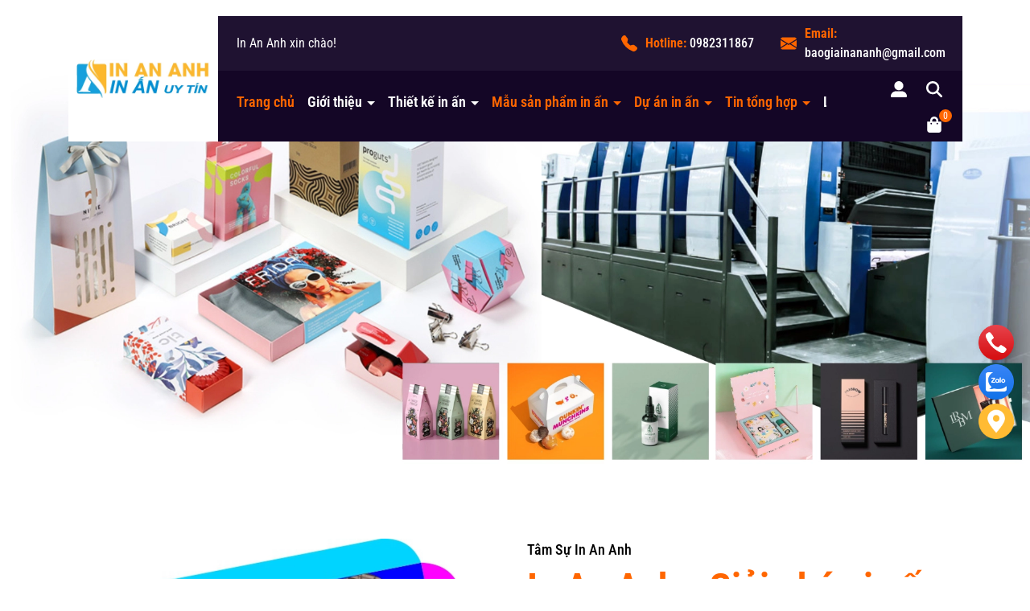

--- FILE ---
content_type: text/css
request_url: https://bizweb.dktcdn.net/100/332/012/themes/997350/assets/index.scss.css?1763028563196
body_size: 5206
content:
.alert-warning{color:#856404;background-color:#fff3cd;border-color:#ffeeba}.section_slider{padding:0}.section_slider .home-slider .swiper-slide{text-align:center;position:relative}.section_slider .home-slider .swiper-slide img{display:block;margin:0 auto}.section_slider .home-slider .swiper-slide .thumb-slider-text{text-align:left;position:absolute;top:50%;transform:translate(0, -50%);left:50%;color:#fff;font-weight:bold}@media (max-width: 991px){.section_slider .home-slider .swiper-slide .thumb-slider-text{position:relative;top:inherit;transform:inherit;left:inherit;color:inherit;font-weight:bold;background:#000;padding:20px}}@media (max-width: 991px) and (max-width: 767px){.section_slider .home-slider .swiper-slide .thumb-slider-text{padding:10px}}.section_slider .home-slider .swiper-slide .thumb-slider-text .title{color:#f60;font-size:30px;margin-bottom:20px;overflow:hidden}@media (max-width: 1199px){.section_slider .home-slider .swiper-slide .thumb-slider-text .title{font-size:16px}}.section_slider .home-slider .swiper-slide .thumb-slider-text .content{font-size:70px;line-height:80px;border-left:6px solid #f60;padding-left:20px;margin-bottom:20px;color:#fff}@media (max-width: 1199px){.section_slider .home-slider .swiper-slide .thumb-slider-text .content{font-size:30px;line-height:inherit}}.section_slider .home-slider .swiper-slide.swiper-slide-active .thumb-slider-text .title{animation:backInUp 1s both}.section_slider .home-slider .swiper-slide.swiper-slide-active .thumb-slider-text .content{animation:backInUp 1.5s both}.section_slider .home-slider .swiper-slide.swiper-slide-active .thumb-slider-text a{animation:backInUp 2s both}.section_slider .home-slider .swiper-button-next:after,.section_slider .home-slider .swiper-button-prev:after{font-size:20px;color:#000}@keyframes backInUp{0%{-webkit-transform:translateY(100%);transform:translateY(100%)}80%{-webkit-transform:translateY(0);transform:translateY(0)}}section{padding:80px 0}@media (max-width: 767px){section{padding:50px 0}}.swiper-wrapper{padding-bottom:1px}@media (max-width: 991px){.section_about .image{order:2;margin-top:20px}.section_about .noidung{order:1}}.section_about .content-image{position:absolute;bottom:-20px;left:0;right:0;margin:auto;width:60%;font-size:20px;display:flex;align-items:center;background:#fff;justify-content:center;border-radius:75px;box-shadow:0px 8px 51px 0px rgba(0,0,0,0.07)}@media (max-width: 1199px){.section_about .content-image{width:70%}}@media (max-width: 500px){.section_about .content-image{width:100%}}.section_about .content-image .num{font-size:80px;font-weight:bold;margin-right:10px;color:#f60}.section_about .content-image .text b{display:block;font-size:40px;line-height:40px}.section_about .title-smail{font-weight:500;font-size:18px;line-height:28px;text-transform:capitalize;color:#000;padding:0;margin:0 0 5px;display:inline-block;position:relative}@media (max-width: 991px){.section_about .title-smail{margin-top:30px}}.section_about .title{font-weight:400;font-size:48px;line-height:56px;z-index:9;padding:0;margin:0 0;position:relative;display:block;color:#f60;font-weight:700}@media (max-width: 767px){.section_about .title{font-size:30px;line-height:inherit}}.section_about .content{display:block;margin-top:20px;font-size:18px;margin-bottom:20px;margin-bottom:30px}.section_about .content b{font-size:30px}@media (max-width: 767px){.section_about .content b{font-size:26px}}@media (max-width: 767px){.section_about .content{font-size:16px}}.section_about ul{margin-bottom:30px}.section_about ul li{display:flex;margin-bottom:10px;font-size:18px}@media (max-width: 767px){.section_about ul li{font-size:16px}}.section_about ul li svg{min-width:30px;margin-right:10px;height:30px}.section_about ul li svg path{fill:#f60}.section_about ul li b{display:block}.section_giaiphap{position:relative}.section_giaiphap:after{position:absolute;left:0;width:100%;height:30px;background-repeat:repeat-x;content:"";top:0;background-image:url(//bizweb.dktcdn.net/100/332/012/themes/997350/assets/section-notch-bottom.png?1762773307637)}.section_giaiphap .col-lg-4{margin-bottom:30px}.section_giaiphap .title-smail{font-weight:500;font-size:18px;line-height:28px;letter-spacing:0.1em;text-transform:capitalize;color:#000;padding:0;margin:0 0 5px;display:inline-block;position:relative}@media (max-width: 991px){.section_giaiphap .title-smail{margin-top:20px}}.section_giaiphap .title{font-weight:400;font-size:48px;line-height:56px;z-index:9;padding:0;margin:0 0;position:relative;display:block;color:#f60;font-weight:700}@media (max-width: 767px){.section_giaiphap .title{font-size:30px;line-height:inherit}}.section_giaiphap .content{display:block;margin-top:20px;font-size:18px;margin-bottom:20px;margin-bottom:30px}@media (max-width: 767px){.section_giaiphap .content{font-size:16px}}.section_giaiphap .item{padding:32px 50px;box-shadow:0px 8px 51px 0px rgba(0,0,0,0.07);position:relative;height:100%}@media (max-width: 767px){.section_giaiphap .item{font-size:16px;padding:15px 20px}}.section_giaiphap .item .icon{margin-bottom:10px;position:relative;z-index:1;display:inline-block}.section_giaiphap .item .icon:before{position:absolute;content:'';top:-5px;bottom:0;left:-10px;right:0;width:60px;height:60px;z-index:-1;background:#e9e9e9;border-radius:50%}.section_giaiphap .item a{display:block;font-size:24px;margin-bottom:10px;font-weight:bold}.section_giaiphap .item span{display:block;font-size:16px}.section_giaiphap .item .bg{position:absolute;top:0;left:0;width:100%;height:100%;z-index:-1;opacity:0;-webkit-transition:0.3s;-o-transition:0.3s;transition:0.3s;-webkit-transform:scale(0.9);-ms-transform:scale(0.9);transform:scale(0.9);background-size:cover}.section_giaiphap .item:hover .bg{opacity:1;-webkit-transform:scale(1);-ms-transform:scale(1);transform:scale(1)}.section_quy_trinh .title-smail{font-weight:500;font-size:18px;line-height:28px;text-transform:capitalize;color:#000;padding:0;margin:0 0 5px;display:block;position:relative;text-align:center}.section_quy_trinh .title{font-size:48px;line-height:56px;z-index:9;padding:0;margin:0 0;position:relative;display:block;color:#f60;font-weight:700;text-align:center;margin-bottom:50px}@media (max-width: 991px){.section_quy_trinh .title{margin-bottom:20px}}@media (max-width: 767px){.section_quy_trinh .title{font-size:30px;line-height:inherit}}.section_quy_trinh .quytrinh{position:relative}.section_quy_trinh .quytrinh>img{position:absolute;top:0}@media (max-width: 991px){.section_quy_trinh .quytrinh>img{display:none}}.section_quy_trinh ul{display:-ms-flexbox;display:flex;-ms-flex-wrap:wrap;flex-wrap:wrap;margin-right:-15px;margin-left:-15px}.section_quy_trinh ul li{position:relative;width:100%;padding-right:15px;padding-left:15px;-ms-flex:0 0 25%;flex:0 0 25%;max-width:25%;margin-bottom:30px}@media (max-width: 991px){.section_quy_trinh ul li{-ms-flex:0 0 50%;flex:0 0 50%;max-width:50%}}@media (max-width: 767px){.section_quy_trinh ul li{-ms-flex:0 0 100%;flex:0 0 100%;max-width:100%}}.section_quy_trinh ul li .thumb{text-align:center;position:relative;display:flex;flex-direction:column;align-items:center}.section_quy_trinh ul li .thumb .num{color:#eef3ff;font-size:80px;font-weight:800;line-height:60px}.section_quy_trinh ul li .thumb .icon{display:inline-block;padding:20px;border-radius:50%;background:#fff;transition:all .5s ease;box-shadow:0px 0px 59px 0px rgba(196,196,196,0.26);border-radius:0 0 50% 50%;border-top:5px solid #f60;margin-top:40px;margin-bottom:40px}.section_quy_trinh ul li .thumb h3{font-size:30px;font-weight:700;color:#000;position:relative}.section_quy_trinh ul li .thumb h3 .content-item{display:block;color:#000;padding:10px;font-size:16px;font-weight:400}@media (min-width: 991px){.section_quy_trinh ul li .thumb:hover .num{color:#f60}}.section_quy_trinh ul li.item2 .thumb .num{order:3}.section_quy_trinh ul li.item2 .thumb .icon{order:2}@media (min-width: 991px){.section_quy_trinh ul li.item2 .thumb .icon{box-shadow:0px 0px 59px 0px rgba(196,196,196,0.26);border-top:0;border-bottom:5px solid #f60;border-radius:50% 50% 0 0}}.section_quy_trinh ul li.item2 .thumb h3{order:1}@media (max-width: 991px){.section_quy_trinh ul li .thumb .num{order:1 !important;color:#f60 !important}.section_quy_trinh ul li .thumb .icon{order:2 !important;margin-top:10px;margin-bottom:10px}.section_quy_trinh ul li .thumb .title-item{order:3 !important;font-size:22px}.section_quy_trinh ul li .thumb .title-item .content-item{font-size:14px}}.section_tab_product .block-product{background:#fff;padding:10px;border-radius:15px}.section_tab_product .title{font-size:48px;line-height:56px;z-index:9;padding:0;margin:0 0;position:relative;display:block;color:#f60;font-weight:700;text-align:center;margin-bottom:20px}@media (max-width: 767px){.section_tab_product .title{font-size:30px;line-height:inherit}}.section_tab_product .title a{color:#f60}.section_tab_product .title a:hover{color:#f60}.section_tab_product .tabs-title{text-align:center;flex-wrap:nowrap;overflow-x:auto;overflow-y:hidden;display:flex;justify-content:center;margin-bottom:30px}@media (max-width: 1199px){.section_tab_product .tabs-title{justify-content:flex-start;width:100%;overflow-x:scroll}}.section_tab_product .tabs-title .tab-link{margin-bottom:0;cursor:pointer;padding:5px 15px;border-radius:5px;display:inline-block;padding-right:12px;font-size:15px;flex:0 0 auto;white-space:nowrap;text-align:center;position:relative}@media (max-width: 1199px){.section_tab_product .tabs-title .tab-link{min-width:20%;padding:5px 5px}}@media (max-width: 991px){.section_tab_product .tabs-title .tab-link{min-width:25%}}@media (max-width: 767px){.section_tab_product .tabs-title .tab-link{min-width:40%}}.section_tab_product .tabs-title .tab-link:last-child{margin-right:0px}.section_tab_product .tabs-title .tab-link span{font-size:16px;position:relative;display:block;font-weight:600;padding:10px;border:1px solid #f60;border-radius:15px;color:#f60}@media (max-width: 767px){.section_tab_product .tabs-title .tab-link span{font-size:14px;padding:5px 10px}}.section_tab_product .tabs-title .tab-link.current span,.section_tab_product .tabs-title .tab-link:hover span{color:#fff;border-color:#140626;background:#140626}.section_tab_product .tab-content{display:none}.section_tab_product .tab-content.current{display:block}@media (max-width: 1199px){.section_tab_product .tab-content .col-fix:nth-child(5){display:none}}@media (max-width: 991px){.section_tab_product .tab-content .col-fix:nth-child(4),.section_tab_product .tab-content .col-fix:nth-child(5){display:none}}@media (max-width: 767px){.section_tab_product .tab-content .col-fix:nth-child(4){display:block}}@media (max-width: 767px){.section_tab_product .e-tabs{margin-bottom:30px}}.section_duan{background-size:cover;text-align:center}.section_duan .title-smail{font-weight:500;font-size:18px;line-height:28px;text-transform:capitalize;color:#000;padding:0;margin:0 0 5px;display:block;position:relative;text-align:center}.section_duan .title{font-size:48px;line-height:56px;z-index:9;padding:0;margin:0 0;position:relative;display:block;color:#f60;font-weight:700;margin-bottom:50px}@media (max-width: 991px){.section_duan .title{margin-bottom:20px}}@media (max-width: 767px){.section_duan .title{font-size:30px;line-height:inherit}}.section_duan .title a{color:#f60}.section_duan .style-button{margin-top:30px}.section_brand .title{font-weight:400;font-size:48px;line-height:56px;z-index:9;padding:0;margin:0 0;position:relative;display:block;color:#f60;font-weight:700}@media (max-width: 767px){.section_brand .title{font-size:30px;line-height:inherit}}.section_brand .content{display:block;margin-top:20px;font-size:16px;margin-bottom:20px}.section_brand ul{display:-ms-flexbox;display:flex;-ms-flex-wrap:wrap;flex-wrap:wrap;margin-right:-15px;margin-left:-15px}@media (max-width: 767px){.section_brand ul{margin-right:-2px;margin-left:-2px}}.section_brand ul li{position:relative;width:100%;padding-right:15px;padding-left:15px;-ms-flex:0 0 25%;flex:0 0  25%;max-width:25%;margin-bottom:30px}@media (max-width: 767px){.section_brand ul li{padding-right:2px;padding-left:2px;-ms-flex:0 0 calc(100% / 3);flex:0 0 calc(100% / 3);max-width:calc(100% / 3);margin-bottom:4px}}.section_brand ul li a{padding-bottom:60%;overflow:hidden;height:auto;display:block;position:relative;background:#fff;border-radius:15px}.section_brand ul li a img{position:absolute;top:0;left:0;width:100%;height:100%;-o-object-fit:contain;object-fit:contain;padding:10px;transition:all .5s ease}.section_brand ul li a:hover img{transform:scale(0.8)}@media (max-width: 991px){.section_blog .style-button{margin-bottom:20px}}.section_blog .title-smail{font-size:18px;color:#000;padding:0;margin:0 0 5px;display:block;position:relative;margin-bottom:50px}@media (max-width: 991px){.section_blog .title-smail{margin-bottom:10px}}.section_blog .title{font-size:48px;line-height:56px;z-index:9;padding:0;margin:0 0;position:relative;display:block;color:#f60;font-weight:700;margin-bottom:20px}@media (max-width: 991px){.section_blog .title{margin-bottom:10px}}@media (max-width: 767px){.section_blog .title{font-size:30px;line-height:inherit}}.section_blog .title a{color:#f60}.section_danhgia{background-position:center center;background-size:cover}.section_danhgia .title{font-weight:400;font-size:48px;line-height:56px;z-index:9;padding:0;margin:0 0;position:relative;display:block;color:#f60;font-weight:700;text-align:center;margin-bottom:20px}@media (max-width: 767px){.section_danhgia .title{font-size:30px;line-height:inherit}}.section_danhgia .item{text-align:center}.section_danhgia .item .avatar{width:100px;height:100px;margin:auto;overflow:hidden;display:block;position:relative;background:#f60;border-radius:50%;margin-bottom:20px}.section_danhgia .item .avatar img{position:absolute;top:0;left:0;width:100%;height:100%;-o-object-fit:contain;object-fit:contain;border-radius:50%;padding:3px}.section_danhgia .item .content{color:#fff;font-size:20px;margin-bottom:20px}@media (max-width: 991px){.section_danhgia .item .content{font-size:16px}}@media (max-width: 767px){.section_danhgia .item .content{font-size:14px}}.section_danhgia .item .name{color:#f60;font-size:40px;font-weight:bold}@media (max-width: 767px){.section_danhgia .item .name{font-size:30px}}.section_danhgia .item .job{color:#fff;font-size:20px}@media (max-width: 767px){.section_danhgia .item .job{font-size:18px}}.section_about2{background-size:cover}.section_about2 .title{font-size:48px;line-height:56px;z-index:9;padding:0;margin:0 0;position:relative;display:block;color:#f60;font-weight:700;margin-bottom:50px}@media (max-width: 991px){.section_about2 .title{margin-bottom:20px}}@media (max-width: 767px){.section_about2 .title{font-size:30px;line-height:inherit}}.section_about2 .about-tab{margin-bottom:30px}@media (max-width: 991px){.section_about2 .about-tab{margin-top:20px}}.section_about2 .about-tab .tabs-title{padding:0;margin:0;list-style:none;display:flex;flex-wrap:wrap;margin-bottom:20px}@media (max-width: 991px){.section_about2 .about-tab .tabs-title{justify-content:flex-start;width:100%;overflow-x:scroll;position:relative;padding-left:0px;flex-wrap:nowrap;overflow-x:auto;overflow-y:hidden;display:flex}}.section_about2 .about-tab .tab-link{cursor:pointer;width:calc(100% /3);text-align:center}@media (max-width: 991px){.section_about2 .about-tab .tab-link{width:auto;min-width:calc(100% /3);text-align:center;flex:0 0 auto}}.section_about2 .about-tab .tab-link h3{margin:0;font-size:20px;padding:3px 5px;color:#fff}@media (max-width: 991px){.section_about2 .about-tab .tab-link h3{padding:3px 20px}}.section_about2 .about-tab .tab-link.active h3,.section_about2 .about-tab .tab-link:hover h3{background:#292828;color:#fff;border-bottom:5px solid #f60}.section_about2 .about-tab .tab-content{opacity:0;visibility:hidden;height:0;overflow:hidden;color:#fff;font-size:18px}.section_about2 .about-tab .tab-content.active{opacity:1;visibility:visible;height:auto}.section_about2 .num{display:flex;align-items:center;margin-bottom:30px}@media (max-width: 767px){.section_about2 .num{flex-direction:column}}.section_about2 .num li{display:flex;align-items:center;margin-right:30px}.section_about2 .num li img{min-width:60px}.section_about2 .num li .text{color:#fff;margin-left:20px;font-size:18px}.section_about2 .num li .text span{font-size:48px;font-weight:bold;margin-right:10px;color:#f60;display:block;line-height:60px}.section_doingu{background-position:top center;background-repeat:no-repeat}.section_doingu .title-smail{font-weight:500;font-size:18px;line-height:28px;text-transform:capitalize;color:#000;padding:0;margin:0 0 5px;display:block;position:relative;text-align:center}.section_doingu .title{font-size:48px;line-height:56px;z-index:9;padding:0;margin:0 0;position:relative;display:block;color:#f60;font-weight:700;margin-bottom:50px;text-align:center}@media (max-width: 991px){.section_doingu .title{margin-bottom:20px}}@media (max-width: 767px){.section_doingu .title{font-size:30px;line-height:inherit}}.section_doingu .item .thumb-image{padding-bottom:140%;overflow:hidden;height:auto;display:block;position:relative}.section_doingu .item .thumb-image img{position:absolute;top:0;left:0;width:100%;height:100%;-o-object-fit:contain;object-fit:contain}.section_doingu .item .thumb-image::before{position:absolute;bottom:0;left:0;width:100%;height:calc(100% - 135px);background-color:#fff;content:"";box-shadow:0px 30px 57px 0px rgba(0,0,0,0.04);z-index:-1;border-radius:50% 50% 0 0/47% 47% 0 0;-webkit-border-radius:50% 50% 0 0/47% 47% 0 0;-moz-border-radius:50% 50% 0 0/47% 47% 0 0;-ms-border-radius:50% 50% 0 0/47% 47% 0 0;-o-border-radius:50% 50% 0 0/47% 47% 0 0}.section_doingu .item .item-bg{position:absolute;width:80px;height:200px;background-color:#f60;top:29%;left:19%;border-radius:80px;-webkit-border-radius:80px;-moz-border-radius:80px;-ms-border-radius:80px;-o-border-radius:80px;-webkit-transform:rotate(-45deg);-ms-transform:rotate(-45deg);transform:rotate(-45deg);opacity:0;-webkit-transition:0.3s;-o-transition:0.3s;transition:0.3s}.section_doingu .item .content{background-color:#f2f2f2;padding:21px 45px;border-radius:0 0 0 41px;-webkit-border-radius:0 0 0 41px;-moz-border-radius:0 0 0 41px;-ms-border-radius:0 0 0 41px;-o-border-radius:0 0 0 41px;margin-right:60px;-webkit-transition:0.3s;-o-transition:0.3s;transition:0.3s;position:relative;display:block}@media (max-width: 991px){.section_doingu .item .content{padding:10px}}.section_doingu .item .content .icon{position:absolute;top:0;right:-60px;height:100%;width:60px;display:flex;align-items:center;justify-content:center;background-color:#d5d5d5;color:#fff;font-size:15px;-webkit-transition:0.3s;-o-transition:0.3s;transition:0.3s}.section_doingu .item .contact{position:absolute;top:14%;left:3px;z-index:1;display:flex;flex-direction:column-reverse}.section_doingu .item .contact li{list-style:none;font-size:22px;position:relative;-webkit-transition:0.3s;-o-transition:0.3s;transition:0.3s;opacity:0}.section_doingu .item .contact li svg path{fill:#f60}.section_doingu .item .contact li:not(:last-child){margin-top:17px}.section_doingu .item .contact li:nth-child(1){transform:rotate(-65deg);top:0;left:0;transition-delay:.2s}.section_doingu .item .contact li:nth-child(2){top:20px;left:23px;transition-delay:.3s;transform:rotate(-50deg)}.section_doingu .item .contact li:nth-child(3){top:45px;left:55px;transition-delay:.4s;transform:rotate(-34deg)}.section_doingu .item:hover .contact li{opacity:1}.section_doingu .item:hover .content{background:#f60;color:#fff}.section_doingu .item:hover .content .icon{background:#140626}.section_doingu .item:hover .content .icon svg path{fill:#f60}.section_product{text-align:center}.section_product .product-slider{margin-bottom:30px;padding:1px}.section_product .title-smail{font-weight:500;font-size:18px;line-height:28px;text-transform:capitalize;color:#000;padding:0;margin:0 0 5px;display:block;position:relative;text-align:center}.section_product .title{font-size:48px;line-height:56px;z-index:9;padding:0;margin:0 0;position:relative;display:block;color:#f60;font-weight:700;margin-bottom:50px}@media (max-width: 991px){.section_product .title{margin-bottom:20px;font-size:38px}}@media (max-width: 767px){.section_product .title{font-size:30px;line-height:inherit}}.section_product .title a{color:#f60}.section_thongke{padding:20px 0px 60px 0px}.section_thongke .item{display:flex;align-items:center;border-right:1px solid #797979;justify-content:center;position:relative;width:100%}.section_thongke .item:last-child{border-right:0}@media (max-width: 991px){.section_thongke .item{display:block;text-align:center;margin-bottom:20px}.section_thongke .item:nth-child(3),.section_thongke .item:nth-child(4){margin-bottom:0px}.section_thongke .item:nth-child(2),.section_thongke .item:nth-child(4){border-right:0}}@media (min-width: 991px){.section_thongke .item .content{margin-left:20px}}.section_thongke .item .content .num{font-size:48px;line-height:54px;display:inline-block;font-weight:bold;color:#f60;display:block}@media (max-width: 767px){.section_thongke .item .content .num{font-size:30px}}.section_thongke .item .content .title{margin-bottom:0;text-transform:capitalize;font-size:18px;line-height:28px;color:#000}@media (max-width: 767px){.section_thongke .item .content .title{font-size:16px}}.section_video{background-position:center center;background-repeat:no-repeat;min-height:500px;background-size:cover;padding:120px 0}@media (min-width: 991px){.section_video{background-attachment:fixed}}.section_video .title1{font-weight:500;font-size:18px;line-height:28px;letter-spacing:0.1em;text-transform:capitalize;color:#fff;padding:0;margin:0 0 5px;display:inline-block;position:relative}@media (max-width: 991px){.section_video .title1{font-size:16px}}.section_video .title2{font-size:48px;font-weight:bold;color:#fff;margin-bottom:50px}@media (max-width: 991px){.section_video .title2{font-size:50px;margin-bottom:20px}}@media (max-width: 767px){.section_video .title2{font-size:30px}}.section_video .title2 b{color:#f60;display:block}@media (max-width: 767px){.section_video .col-lg-4{margin-top:70px}}.section_video .btn-video{width:120px;height:120px;display:flex;align-items:center;justify-content:center;background:#f60;border-radius:50%;position:relative;z-index:1}@media (max-width: 991px){.section_video .btn-video{width:80px;height:80px}}.section_video .btn-video svg{width:40px;height:40px}.section_video .btn-video svg path{fill:#fff}.section_video .btn-video::before{content:"";position:absolute;z-index:0;left:0;top:0;display:block;width:100%;height:100%;background-color:#f60;border-radius:50%;animation:pulse-border 1500ms ease-out infinite;-webkit-animation:pulse-border 1500ms ease-out infinite;z-index:-2}.section_video .btn-video:hover{opacity:0.8}@keyframes pulse-border{0%{transform:scale(1);opacity:.67}100%{transform:scale(2.2);opacity:0}}.popup-video{position:fixed;z-index:99999;top:0 !important;left:0;right:0;text-align:center;bottom:0;display:flex;align-items:center;justify-content:center;background:rgba(0,0,0,0.89);display:none}.popup-video.active{display:flex}.popup-video .close-popup-video{background:#fff;color:#000;position:absolute;right:10px;top:10px;padding:5px 10px;border-radius:5px;cursor:pointer}.popup-video .close-popup-video:hover{opacity:0.8}.popup-video iframe{height:calc(100vh - 200px);width:1100px}@media (max-width: 1100px){.popup-video iframe{width:700px}}@media (max-width: 767px){.popup-video .body-popup{padding:0 5px;width:100%}.popup-video .body-popup iframe{width:100%;height:300px}}.section_videos{padding:0}.section_videos .item{position:relative}.section_videos .item .image{position:relative}.section_videos .item .image:before{position:absolute;top:30px;left:20px;right:30px;bottom:30px;background-color:#f60;content:"";opacity:0;-webkit-transition:0.4s;-o-transition:0.4s;transition:0.4s}.section_videos .item .content-hover{position:absolute;top:50%;-webkit-transform:translateY(-50%);-ms-transform:translateY(-50%);transform:translateY(-50%);text-align:center;width:100%;padding:20px}.section_videos .item .content-hover .title{font-size:13px;color:#fff;text-transform:uppercase;padding:9px 18px;margin-bottom:20px;border-radius:20px;-webkit-border-radius:20px;-moz-border-radius:20px;-ms-border-radius:20px;-o-border-radius:20px;background-color:#140626;line-height:1;display:inline-block;-webkit-transform:translateY(20px);-ms-transform:translateY(20px);transform:translateY(20px);-webkit-transition:0.3s;-o-transition:0.3s;transition:0.3s;opacity:0}.section_videos .item .content-hover .content{font-size:45px;line-height:45px;color:#fff;font-weight:600;-webkit-transform:translateY(20px);-ms-transform:translateY(20px);transform:translateY(20px);-webkit-transition:0.3s;-o-transition:0.3s;transition:0.3s;opacity:0}.section_videos .item .content-hover .btn-video{width:80px;height:80px;display:flex;align-items:center;justify-content:center;background:#fff;border-radius:50%;position:relative;-webkit-transform:translateY(20px);-ms-transform:translateY(20px);transform:translateY(20px);-webkit-transition:0.3s;-o-transition:0.3s;transition:0.3s;opacity:0;margin:auto;margin-top:10px}@media (max-width: 991px){.section_videos .item .content-hover .btn-video{width:50px;height:50px}}.section_videos .item .content-hover .btn-video svg{width:30px;height:30px}.section_videos .item .content-hover .btn-video svg path{fill:#000}.section_videos .item .content-hover .btn-video:hover{background:#140626}.section_videos .item .content-hover .btn-video:hover svg path{fill:#fff}.section_videos .item:hover .image:before{top:0;left:0;right:0;bottom:0;opacity:.8}.section_videos .item:hover .content-hover .title{-webkit-transform:translateY(0px);-ms-transform:translateY(0px);transform:translateY(0px);transition-delay:.1s;opacity:1}.section_videos .item:hover .content-hover .content{-webkit-transform:translateY(0px);-ms-transform:translateY(0px);transform:translateY(0px);transition-delay:.2s;opacity:1}.section_videos .item:hover .content-hover .btn-video{-webkit-transform:translateY(0px);-ms-transform:translateY(0px);transform:translateY(0px);transition-delay:.3s;opacity:1}
